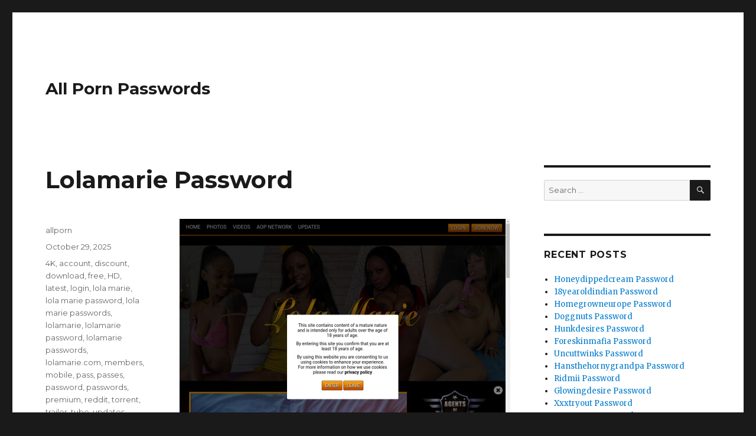

--- FILE ---
content_type: text/html; charset=UTF-8
request_url: https://allpornpasswords.com/lolamarie-password/
body_size: 6867
content:
<!DOCTYPE html>
<html lang="en-US" class="no-js">
<head>
	<meta charset="UTF-8">
	<meta name="viewport" content="width=device-width, initial-scale=1">
	<link rel="profile" href="https://gmpg.org/xfn/11">
		<script type="application/ld+json">
	{"@context":"https://schema.org","@type":"BreadcrumbList","itemListElement":[{"@type":"ListItem","position":1,"name":"Free Porn Passwords","item":"http://allpornpasswords.com/category/free-porn-passwords/"},{"@type":"ListItem","position":2,"name":"Lolamarie Password"}]}
	</script>
<script>(function(html){html.className = html.className.replace(/\bno-js\b/,'js')})(document.documentElement);</script>
<title>Lolamarie Password &#8211; All Porn Passwords</title>
<meta name='robots' content='max-image-preview:large' />
<link rel='dns-prefetch' href='//fonts.googleapis.com' />
<link rel='dns-prefetch' href='//s.w.org' />
<link rel="alternate" type="application/rss+xml" title="All Porn Passwords &raquo; Feed" href="https://allpornpasswords.com/feed/" />
<link rel="alternate" type="application/rss+xml" title="All Porn Passwords &raquo; Comments Feed" href="https://allpornpasswords.com/comments/feed/" />


<!-- Last Modified Schema is inserted by the WP Last Modified Info plugin v1.7.6 - https://wordpress.org/plugins/wp-last-modified-info/ -->
<script type="application/ld+json">{"@context":"http:\/\/schema.org\/","@type":"CreativeWork","dateModified":"2025-10-29T17:01:00-07:00","headline":"Lolamarie Password","description":"Enter one of the username and password below, to enter lolamarie members area. firmware:cerulean fask:obelisk packerz:987354545 cavener:mmas8844 analogkid_7424:495bks phiahawiwruph73:saedeajo mboylan:dimsum If passwords for some reason are dead check it out later when will be possibly unblocked or click here to generate premium password special for you.","mainEntityOfPage":{"@type":"WebPage","@id":"http:\/\/allpornpasswords.com\/lolamarie-password\/"},"author":{"@type":"Person","name":"","url":"http:\/\/allpornpasswords.com\/author\/","description":""}}</script>

<script type="text/javascript">
window._wpemojiSettings = {"baseUrl":"https:\/\/s.w.org\/images\/core\/emoji\/14.0.0\/72x72\/","ext":".png","svgUrl":"https:\/\/s.w.org\/images\/core\/emoji\/14.0.0\/svg\/","svgExt":".svg","source":{"concatemoji":"http:\/\/allpornpasswords.com\/wp-includes\/js\/wp-emoji-release.min.js?ver=6.0"}};
/*! This file is auto-generated */
!function(e,a,t){var n,r,o,i=a.createElement("canvas"),p=i.getContext&&i.getContext("2d");function s(e,t){var a=String.fromCharCode,e=(p.clearRect(0,0,i.width,i.height),p.fillText(a.apply(this,e),0,0),i.toDataURL());return p.clearRect(0,0,i.width,i.height),p.fillText(a.apply(this,t),0,0),e===i.toDataURL()}function c(e){var t=a.createElement("script");t.src=e,t.defer=t.type="text/javascript",a.getElementsByTagName("head")[0].appendChild(t)}for(o=Array("flag","emoji"),t.supports={everything:!0,everythingExceptFlag:!0},r=0;r<o.length;r++)t.supports[o[r]]=function(e){if(!p||!p.fillText)return!1;switch(p.textBaseline="top",p.font="600 32px Arial",e){case"flag":return s([127987,65039,8205,9895,65039],[127987,65039,8203,9895,65039])?!1:!s([55356,56826,55356,56819],[55356,56826,8203,55356,56819])&&!s([55356,57332,56128,56423,56128,56418,56128,56421,56128,56430,56128,56423,56128,56447],[55356,57332,8203,56128,56423,8203,56128,56418,8203,56128,56421,8203,56128,56430,8203,56128,56423,8203,56128,56447]);case"emoji":return!s([129777,127995,8205,129778,127999],[129777,127995,8203,129778,127999])}return!1}(o[r]),t.supports.everything=t.supports.everything&&t.supports[o[r]],"flag"!==o[r]&&(t.supports.everythingExceptFlag=t.supports.everythingExceptFlag&&t.supports[o[r]]);t.supports.everythingExceptFlag=t.supports.everythingExceptFlag&&!t.supports.flag,t.DOMReady=!1,t.readyCallback=function(){t.DOMReady=!0},t.supports.everything||(n=function(){t.readyCallback()},a.addEventListener?(a.addEventListener("DOMContentLoaded",n,!1),e.addEventListener("load",n,!1)):(e.attachEvent("onload",n),a.attachEvent("onreadystatechange",function(){"complete"===a.readyState&&t.readyCallback()})),(e=t.source||{}).concatemoji?c(e.concatemoji):e.wpemoji&&e.twemoji&&(c(e.twemoji),c(e.wpemoji)))}(window,document,window._wpemojiSettings);
</script>
<style type="text/css">
img.wp-smiley,
img.emoji {
	display: inline !important;
	border: none !important;
	box-shadow: none !important;
	height: 1em !important;
	width: 1em !important;
	margin: 0 0.07em !important;
	vertical-align: -0.1em !important;
	background: none !important;
	padding: 0 !important;
}
</style>
	<link rel='stylesheet' id='wp-block-library-css' href="https://allpornpasswords.com/wp-includes/css/dist/block-library/style.min.css?ver=6.0" type='text/css' media='all' />
<style id='global-styles-inline-css' type='text/css'>
body{--wp--preset--color--black: #000000;--wp--preset--color--cyan-bluish-gray: #abb8c3;--wp--preset--color--white: #ffffff;--wp--preset--color--pale-pink: #f78da7;--wp--preset--color--vivid-red: #cf2e2e;--wp--preset--color--luminous-vivid-orange: #ff6900;--wp--preset--color--luminous-vivid-amber: #fcb900;--wp--preset--color--light-green-cyan: #7bdcb5;--wp--preset--color--vivid-green-cyan: #00d084;--wp--preset--color--pale-cyan-blue: #8ed1fc;--wp--preset--color--vivid-cyan-blue: #0693e3;--wp--preset--color--vivid-purple: #9b51e0;--wp--preset--gradient--vivid-cyan-blue-to-vivid-purple: linear-gradient(135deg,rgba(6,147,227,1) 0%,rgb(155,81,224) 100%);--wp--preset--gradient--light-green-cyan-to-vivid-green-cyan: linear-gradient(135deg,rgb(122,220,180) 0%,rgb(0,208,130) 100%);--wp--preset--gradient--luminous-vivid-amber-to-luminous-vivid-orange: linear-gradient(135deg,rgba(252,185,0,1) 0%,rgba(255,105,0,1) 100%);--wp--preset--gradient--luminous-vivid-orange-to-vivid-red: linear-gradient(135deg,rgba(255,105,0,1) 0%,rgb(207,46,46) 100%);--wp--preset--gradient--very-light-gray-to-cyan-bluish-gray: linear-gradient(135deg,rgb(238,238,238) 0%,rgb(169,184,195) 100%);--wp--preset--gradient--cool-to-warm-spectrum: linear-gradient(135deg,rgb(74,234,220) 0%,rgb(151,120,209) 20%,rgb(207,42,186) 40%,rgb(238,44,130) 60%,rgb(251,105,98) 80%,rgb(254,248,76) 100%);--wp--preset--gradient--blush-light-purple: linear-gradient(135deg,rgb(255,206,236) 0%,rgb(152,150,240) 100%);--wp--preset--gradient--blush-bordeaux: linear-gradient(135deg,rgb(254,205,165) 0%,rgb(254,45,45) 50%,rgb(107,0,62) 100%);--wp--preset--gradient--luminous-dusk: linear-gradient(135deg,rgb(255,203,112) 0%,rgb(199,81,192) 50%,rgb(65,88,208) 100%);--wp--preset--gradient--pale-ocean: linear-gradient(135deg,rgb(255,245,203) 0%,rgb(182,227,212) 50%,rgb(51,167,181) 100%);--wp--preset--gradient--electric-grass: linear-gradient(135deg,rgb(202,248,128) 0%,rgb(113,206,126) 100%);--wp--preset--gradient--midnight: linear-gradient(135deg,rgb(2,3,129) 0%,rgb(40,116,252) 100%);--wp--preset--duotone--dark-grayscale: url('#wp-duotone-dark-grayscale');--wp--preset--duotone--grayscale: url('#wp-duotone-grayscale');--wp--preset--duotone--purple-yellow: url('#wp-duotone-purple-yellow');--wp--preset--duotone--blue-red: url('#wp-duotone-blue-red');--wp--preset--duotone--midnight: url('#wp-duotone-midnight');--wp--preset--duotone--magenta-yellow: url('#wp-duotone-magenta-yellow');--wp--preset--duotone--purple-green: url('#wp-duotone-purple-green');--wp--preset--duotone--blue-orange: url('#wp-duotone-blue-orange');--wp--preset--font-size--small: 13px;--wp--preset--font-size--medium: 20px;--wp--preset--font-size--large: 36px;--wp--preset--font-size--x-large: 42px;}.has-black-color{color: var(--wp--preset--color--black) !important;}.has-cyan-bluish-gray-color{color: var(--wp--preset--color--cyan-bluish-gray) !important;}.has-white-color{color: var(--wp--preset--color--white) !important;}.has-pale-pink-color{color: var(--wp--preset--color--pale-pink) !important;}.has-vivid-red-color{color: var(--wp--preset--color--vivid-red) !important;}.has-luminous-vivid-orange-color{color: var(--wp--preset--color--luminous-vivid-orange) !important;}.has-luminous-vivid-amber-color{color: var(--wp--preset--color--luminous-vivid-amber) !important;}.has-light-green-cyan-color{color: var(--wp--preset--color--light-green-cyan) !important;}.has-vivid-green-cyan-color{color: var(--wp--preset--color--vivid-green-cyan) !important;}.has-pale-cyan-blue-color{color: var(--wp--preset--color--pale-cyan-blue) !important;}.has-vivid-cyan-blue-color{color: var(--wp--preset--color--vivid-cyan-blue) !important;}.has-vivid-purple-color{color: var(--wp--preset--color--vivid-purple) !important;}.has-black-background-color{background-color: var(--wp--preset--color--black) !important;}.has-cyan-bluish-gray-background-color{background-color: var(--wp--preset--color--cyan-bluish-gray) !important;}.has-white-background-color{background-color: var(--wp--preset--color--white) !important;}.has-pale-pink-background-color{background-color: var(--wp--preset--color--pale-pink) !important;}.has-vivid-red-background-color{background-color: var(--wp--preset--color--vivid-red) !important;}.has-luminous-vivid-orange-background-color{background-color: var(--wp--preset--color--luminous-vivid-orange) !important;}.has-luminous-vivid-amber-background-color{background-color: var(--wp--preset--color--luminous-vivid-amber) !important;}.has-light-green-cyan-background-color{background-color: var(--wp--preset--color--light-green-cyan) !important;}.has-vivid-green-cyan-background-color{background-color: var(--wp--preset--color--vivid-green-cyan) !important;}.has-pale-cyan-blue-background-color{background-color: var(--wp--preset--color--pale-cyan-blue) !important;}.has-vivid-cyan-blue-background-color{background-color: var(--wp--preset--color--vivid-cyan-blue) !important;}.has-vivid-purple-background-color{background-color: var(--wp--preset--color--vivid-purple) !important;}.has-black-border-color{border-color: var(--wp--preset--color--black) !important;}.has-cyan-bluish-gray-border-color{border-color: var(--wp--preset--color--cyan-bluish-gray) !important;}.has-white-border-color{border-color: var(--wp--preset--color--white) !important;}.has-pale-pink-border-color{border-color: var(--wp--preset--color--pale-pink) !important;}.has-vivid-red-border-color{border-color: var(--wp--preset--color--vivid-red) !important;}.has-luminous-vivid-orange-border-color{border-color: var(--wp--preset--color--luminous-vivid-orange) !important;}.has-luminous-vivid-amber-border-color{border-color: var(--wp--preset--color--luminous-vivid-amber) !important;}.has-light-green-cyan-border-color{border-color: var(--wp--preset--color--light-green-cyan) !important;}.has-vivid-green-cyan-border-color{border-color: var(--wp--preset--color--vivid-green-cyan) !important;}.has-pale-cyan-blue-border-color{border-color: var(--wp--preset--color--pale-cyan-blue) !important;}.has-vivid-cyan-blue-border-color{border-color: var(--wp--preset--color--vivid-cyan-blue) !important;}.has-vivid-purple-border-color{border-color: var(--wp--preset--color--vivid-purple) !important;}.has-vivid-cyan-blue-to-vivid-purple-gradient-background{background: var(--wp--preset--gradient--vivid-cyan-blue-to-vivid-purple) !important;}.has-light-green-cyan-to-vivid-green-cyan-gradient-background{background: var(--wp--preset--gradient--light-green-cyan-to-vivid-green-cyan) !important;}.has-luminous-vivid-amber-to-luminous-vivid-orange-gradient-background{background: var(--wp--preset--gradient--luminous-vivid-amber-to-luminous-vivid-orange) !important;}.has-luminous-vivid-orange-to-vivid-red-gradient-background{background: var(--wp--preset--gradient--luminous-vivid-orange-to-vivid-red) !important;}.has-very-light-gray-to-cyan-bluish-gray-gradient-background{background: var(--wp--preset--gradient--very-light-gray-to-cyan-bluish-gray) !important;}.has-cool-to-warm-spectrum-gradient-background{background: var(--wp--preset--gradient--cool-to-warm-spectrum) !important;}.has-blush-light-purple-gradient-background{background: var(--wp--preset--gradient--blush-light-purple) !important;}.has-blush-bordeaux-gradient-background{background: var(--wp--preset--gradient--blush-bordeaux) !important;}.has-luminous-dusk-gradient-background{background: var(--wp--preset--gradient--luminous-dusk) !important;}.has-pale-ocean-gradient-background{background: var(--wp--preset--gradient--pale-ocean) !important;}.has-electric-grass-gradient-background{background: var(--wp--preset--gradient--electric-grass) !important;}.has-midnight-gradient-background{background: var(--wp--preset--gradient--midnight) !important;}.has-small-font-size{font-size: var(--wp--preset--font-size--small) !important;}.has-medium-font-size{font-size: var(--wp--preset--font-size--medium) !important;}.has-large-font-size{font-size: var(--wp--preset--font-size--large) !important;}.has-x-large-font-size{font-size: var(--wp--preset--font-size--x-large) !important;}
</style>
<link rel='stylesheet' id='twentysixteen-fonts-css'  href='https://fonts.googleapis.com/css?family=Merriweather%3A400%2C700%2C900%2C400italic%2C700italic%2C900italic%7CMontserrat%3A400%2C700%7CInconsolata%3A400&#038;subset=latin%2Clatin-ext' type='text/css' media='all' />
<link rel='stylesheet' id='genericons-css' href="https://allpornpasswords.com/wp-content/themes/twentysixteen/genericons/genericons.css?ver=3.4.1" type='text/css' media='all' />
<link rel='stylesheet' id='twentysixteen-style-css' href="https://allpornpasswords.com/wp-content/themes/twentysixteen/style.css?ver=6.0" type='text/css' media='all' />
<!--[if lt IE 10]>
<link rel='stylesheet' id='twentysixteen-ie-css'  href='http://allpornpasswords.com/wp-content/themes/twentysixteen/css/ie.css?ver=20160816' type='text/css' media='all' />
<![endif]-->
<!--[if lt IE 9]>
<link rel='stylesheet' id='twentysixteen-ie8-css'  href='http://allpornpasswords.com/wp-content/themes/twentysixteen/css/ie8.css?ver=20160816' type='text/css' media='all' />
<![endif]-->
<!--[if lt IE 8]>
<link rel='stylesheet' id='twentysixteen-ie7-css'  href='http://allpornpasswords.com/wp-content/themes/twentysixteen/css/ie7.css?ver=20160816' type='text/css' media='all' />
<![endif]-->
<!--[if lt IE 9]>
<script type='text/javascript' src='http://allpornpasswords.com/wp-content/themes/twentysixteen/js/html5.js?ver=3.7.3' id='twentysixteen-html5-js'></script>
<![endif]-->
<script type='text/javascript' src="https://allpornpasswords.com/wp-includes/js/jquery/jquery.min.js?ver=3.6.0" id='jquery-core-js'></script>
<script type='text/javascript' src="https://allpornpasswords.com/wp-includes/js/jquery/jquery-migrate.min.js?ver=3.3.2" id='jquery-migrate-js'></script>
<link rel="https://api.w.org/" href="https://allpornpasswords.com/wp-json/" /><link rel="alternate" type="application/json" href="https://allpornpasswords.com/wp-json/wp/v2/posts/51798" /><link rel="canonical" href="https://allpornpasswords.com/lolamarie-password/" />
<link rel="alternate" type="application/json+oembed" href="https://allpornpasswords.com/wp-json/oembed/1.0/embed?url=http%3A%2F%2Fallpornpasswords.com%2Flolamarie-password%2F" />
<link rel="alternate" type="text/xml+oembed" href="https://allpornpasswords.com/wp-json/oembed/1.0/embed?url=http%3A%2F%2Fallpornpasswords.com%2Flolamarie-password%2F&#038;format=xml" />
<style id="wplmi-inline-css" type="text/css"> span.wplmi-user-avatar { width: 16px;display: inline-block !important;flex-shrink: 0; } img.wplmi-elementor-avatar { border-radius: 100%;margin-right: 3px; } 

</style>
</head>

<body class="post-template-default single single-post postid-51798 single-format-standard">
<div id="page" class="site">
	<div class="site-inner">
		<a class="skip-link screen-reader-text" href="#content">Skip to content</a>

		<header id="masthead" class="site-header" role="banner">
			<div class="site-header-main">
				<div class="site-branding">
					
											<p class="site-title"><a href="https://allpornpasswords.com/" rel="home">All Porn Passwords</a></p>
									</div><!-- .site-branding -->

							</div><!-- .site-header-main -->

					</header><!-- .site-header -->

		<div id="content" class="site-content">

<div id="primary" class="content-area">
	<main id="main" class="site-main" role="main">
		
<article id="post-51798" class="post-51798 post type-post status-publish format-standard hentry category-free-porn-passwords tag-4k tag-account tag-discount tag-download tag-free tag-hd tag-latest tag-login tag-lola-marie tag-lola-marie-password tag-lola-marie-passwords tag-lolamarie tag-lolamarie-password tag-lolamarie-passwords tag-lolamarie-com tag-members tag-mobile tag-pass tag-passes tag-password tag-passwords tag-premium tag-reddit tag-torrent tag-trailer tag-tube tag-updates tag-username tag-videos tag-vr">
	<header class="entry-header">
		<h1 class="entry-title">Lolamarie Password</h1>	</header><!-- .entry-header -->

	
	
	<div class="entry-content">
		<p align="center"><a href="https://vrporn.com/?a=815709" target="blank" rel="noopener"><img src="https://allpornpasswords.com/wp-content/uploads/2023/03/lola-marie.jpg" class="screenshot" alt="lola marie"></a></p>
<p>Enter one of the username and password below, to enter <b><a href="https://vrporn.com/?a=815709" target="blank" rel="noopener">lolamarie</a></b> members area.</p>
<ul><li>capfan:brennan</li><li>vaillasspot:4132</li><li>thedude1:joshua</li><li>timido4u:MIERDA</li><li>12AvUe:chrisbln</li></ul>
<p>If passwords for some reason are dead check it out later when will be possibly unblocked or <a href="https://vrporn.com/?a=815709" target="blank" rel="noopener">click here</a> to generate <b>premium password</b> special for you.</p>
	</div><!-- .entry-content -->

	<footer class="entry-footer">
		<span class="byline"><span class="author vcard"><img alt='' src='http://0.gravatar.com/avatar/f7a2b3f31cb96062e8fa122bfd2802de?s=49&#038;d=mm&#038;r=g' srcset='http://0.gravatar.com/avatar/f7a2b3f31cb96062e8fa122bfd2802de?s=98&#038;d=mm&#038;r=g 2x' class='avatar avatar-49 photo' height='49' width='49' loading='lazy'/><span class="screen-reader-text">Author </span> <a class="url fn n" href="https://allpornpasswords.com/author/allporn/">allporn</a></span></span><span class="posted-on"><span class="screen-reader-text">Posted on </span><a href="https://allpornpasswords.com/lolamarie-password/" rel="bookmark"><time class="entry-date published updated" datetime="2025-10-29T17:01:00-07:00">October 29, 2025</time></a></span><span class="tags-links"><span class="screen-reader-text">Tags </span><a href="https://allpornpasswords.com/tag/4k/" rel="tag">4K</a>, <a href="https://allpornpasswords.com/tag/account/" rel="tag">account</a>, <a href="https://allpornpasswords.com/tag/discount/" rel="tag">discount</a>, <a href="https://allpornpasswords.com/tag/download/" rel="tag">download</a>, <a href="https://allpornpasswords.com/tag/free/" rel="tag">free</a>, <a href="https://allpornpasswords.com/tag/hd/" rel="tag">HD</a>, <a href="https://allpornpasswords.com/tag/latest/" rel="tag">latest</a>, <a href="https://allpornpasswords.com/tag/login/" rel="tag">login</a>, <a href="https://allpornpasswords.com/tag/lola-marie/" rel="tag">lola marie</a>, <a href="https://allpornpasswords.com/tag/lola-marie-password/" rel="tag">lola marie password</a>, <a href="https://allpornpasswords.com/tag/lola-marie-passwords/" rel="tag">lola marie passwords</a>, <a href="https://allpornpasswords.com/tag/lolamarie/" rel="tag">lolamarie</a>, <a href="https://allpornpasswords.com/tag/lolamarie-password/" rel="tag">lolamarie password</a>, <a href="https://allpornpasswords.com/tag/lolamarie-passwords/" rel="tag">lolamarie passwords</a>, <a href="https://allpornpasswords.com/tag/lolamarie-com/" rel="tag">lolamarie.com</a>, <a href="https://allpornpasswords.com/tag/members/" rel="tag">members</a>, <a href="https://allpornpasswords.com/tag/mobile/" rel="tag">mobile</a>, <a href="https://allpornpasswords.com/tag/pass/" rel="tag">pass</a>, <a href="https://allpornpasswords.com/tag/passes/" rel="tag">passes</a>, <a href="https://allpornpasswords.com/tag/password/" rel="tag">password</a>, <a href="https://allpornpasswords.com/tag/passwords/" rel="tag">passwords</a>, <a href="https://allpornpasswords.com/tag/premium/" rel="tag">premium</a>, <a href="https://allpornpasswords.com/tag/reddit/" rel="tag">reddit</a>, <a href="https://allpornpasswords.com/tag/torrent/" rel="tag">torrent</a>, <a href="https://allpornpasswords.com/tag/trailer/" rel="tag">trailer</a>, <a href="https://allpornpasswords.com/tag/tube/" rel="tag">tube</a>, <a href="https://allpornpasswords.com/tag/updates/" rel="tag">updates</a>, <a href="https://allpornpasswords.com/tag/username/" rel="tag">username</a>, <a href="https://allpornpasswords.com/tag/videos/" rel="tag">videos</a>, <a href="https://allpornpasswords.com/tag/vr/" rel="tag">VR</a></span>			</footer><!-- .entry-footer -->
</article><!-- #post-## -->

	<nav class="navigation post-navigation" aria-label="Posts">
		<h2 class="screen-reader-text">Post navigation</h2>
		<div class="nav-links"><div class="nav-previous"><a href="https://allpornpasswords.com/linseydawnmckenzie-password/" rel="prev"><span class="meta-nav" aria-hidden="true">Previous</span> <span class="screen-reader-text">Previous post:</span> <span class="post-title">Linseydawnmckenzie Password</span></a></div><div class="nav-next"><a href="https://allpornpasswords.com/loulalou-password/" rel="next"><span class="meta-nav" aria-hidden="true">Next</span> <span class="screen-reader-text">Next post:</span> <span class="post-title">Loulalou Password</span></a></div></div>
	</nav>
	</main><!-- .site-main -->

	
</div><!-- .content-area -->


	<aside id="secondary" class="sidebar widget-area" role="complementary">
		<section id="search-2" class="widget widget_search">
<form role="search" method="get" class="search-form" action="https://allpornpasswords.com/">
	<label>
		<span class="screen-reader-text">Search for:</span>
		<input type="search" class="search-field" placeholder="Search &hellip;" value="" name="s" />
	</label>
	<button type="submit" class="search-submit"><span class="screen-reader-text">Search</span></button>
</form>
</section>
		<section id="recent-posts-2" class="widget widget_recent_entries">
		<h2 class="widget-title">Recent Posts</h2>
		<ul>
											<li>
					<a href="https://allpornpasswords.com/honeydippedcream-password/">Honeydippedcream Password</a>
									</li>
											<li>
					<a href="https://allpornpasswords.com/18yearoldindian-password/">18yearoldindian Password</a>
									</li>
											<li>
					<a href="https://allpornpasswords.com/homegrowneurope-password/">Homegrowneurope Password</a>
									</li>
											<li>
					<a href="https://allpornpasswords.com/doggnuts-password/">Doggnuts Password</a>
									</li>
											<li>
					<a href="https://allpornpasswords.com/hunkdesires-password/">Hunkdesires Password</a>
									</li>
											<li>
					<a href="https://allpornpasswords.com/foreskinmafia-password/">Foreskinmafia Password</a>
									</li>
											<li>
					<a href="https://allpornpasswords.com/uncuttwinks-password/">Uncuttwinks Password</a>
									</li>
											<li>
					<a href="https://allpornpasswords.com/hansthehornygrandpa-password/">Hansthehornygrandpa Password</a>
									</li>
											<li>
					<a href="https://allpornpasswords.com/ridmii-password/">Ridmii Password</a>
									</li>
											<li>
					<a href="https://allpornpasswords.com/glowingdesire-password/">Glowingdesire Password</a>
									</li>
											<li>
					<a href="https://allpornpasswords.com/xxxtryout-password/">Xxxtryout Password</a>
									</li>
											<li>
					<a href="https://allpornpasswords.com/famnasty-password/">Famnasty Password</a>
									</li>
											<li>
					<a href="https://allpornpasswords.com/oopsieanimated-password/">Oopsieanimated Password</a>
									</li>
											<li>
					<a href="https://allpornpasswords.com/spankbanggold-password/">Spankbanggold Password</a>
									</li>
											<li>
					<a href="https://allpornpasswords.com/primemature-password/">Primemature Password</a>
									</li>
											<li>
					<a href="https://allpornpasswords.com/jazzthestallion-password/">Jazzthestallion Password</a>
									</li>
											<li>
					<a href="https://allpornpasswords.com/nikkisfetishes-password/">Nikkisfetishes Password</a>
									</li>
											<li>
					<a href="https://allpornpasswords.com/sarinaandrobin-password/">Sarinaandrobin Password</a>
									</li>
											<li>
					<a href="https://allpornpasswords.com/sydneyscreams-password/">Sydneyscreams Password</a>
									</li>
											<li>
					<a href="https://allpornpasswords.com/latinalez-password/">Latinalez Password</a>
									</li>
											<li>
					<a href="https://allpornpasswords.com/steplatina-password/">Steplatina Password</a>
									</li>
											<li>
					<a href="https://allpornpasswords.com/pissheroff-password/">Pissheroff Password</a>
									</li>
											<li>
					<a href="https://allpornpasswords.com/fantasypov-password/">Fantasypov Password</a>
									</li>
											<li>
					<a href="https://allpornpasswords.com/bigboobdaria-password/">Bigboobdaria Password</a>
									</li>
											<li>
					<a href="https://allpornpasswords.com/eroutique-password/">Eroutique Password</a>
									</li>
					</ul>

		</section><section id="archives-2" class="widget widget_archive"><h2 class="widget-title">Archives</h2>
			<ul>
					<li><a href="https://allpornpasswords.com/2025/12/">December 2025</a></li>
	<li><a href="https://allpornpasswords.com/2025/11/">November 2025</a></li>
	<li><a href="https://allpornpasswords.com/2025/10/">October 2025</a></li>
	<li><a href="https://allpornpasswords.com/2025/09/">September 2025</a></li>
	<li><a href="https://allpornpasswords.com/2025/08/">August 2025</a></li>
	<li><a href="https://allpornpasswords.com/2025/07/">July 2025</a></li>
	<li><a href="https://allpornpasswords.com/2025/06/">June 2025</a></li>
	<li><a href="https://allpornpasswords.com/2025/05/">May 2025</a></li>
	<li><a href="https://allpornpasswords.com/2025/04/">April 2025</a></li>
	<li><a href="https://allpornpasswords.com/2025/03/">March 2025</a></li>
	<li><a href="https://allpornpasswords.com/2025/02/">February 2025</a></li>
	<li><a href="https://allpornpasswords.com/2025/01/">January 2025</a></li>
	<li><a href="https://allpornpasswords.com/2024/12/">December 2024</a></li>
	<li><a href="https://allpornpasswords.com/2024/11/">November 2024</a></li>
	<li><a href="https://allpornpasswords.com/2024/10/">October 2024</a></li>
	<li><a href="https://allpornpasswords.com/2024/09/">September 2024</a></li>
	<li><a href="https://allpornpasswords.com/2024/08/">August 2024</a></li>
	<li><a href="https://allpornpasswords.com/2024/07/">July 2024</a></li>
	<li><a href="https://allpornpasswords.com/2024/06/">June 2024</a></li>
	<li><a href="https://allpornpasswords.com/2024/05/">May 2024</a></li>
	<li><a href="https://allpornpasswords.com/2024/04/">April 2024</a></li>
	<li><a href="https://allpornpasswords.com/2024/03/">March 2024</a></li>
	<li><a href="https://allpornpasswords.com/2024/02/">February 2024</a></li>
	<li><a href="https://allpornpasswords.com/2024/01/">January 2024</a></li>
	<li><a href="https://allpornpasswords.com/2023/12/">December 2023</a></li>
	<li><a href="https://allpornpasswords.com/2023/11/">November 2023</a></li>
	<li><a href="https://allpornpasswords.com/2023/10/">October 2023</a></li>
	<li><a href="https://allpornpasswords.com/2023/09/">September 2023</a></li>
	<li><a href="https://allpornpasswords.com/2023/08/">August 2023</a></li>
	<li><a href="https://allpornpasswords.com/2023/07/">July 2023</a></li>
	<li><a href="https://allpornpasswords.com/2023/06/">June 2023</a></li>
	<li><a href="https://allpornpasswords.com/2023/05/">May 2023</a></li>
	<li><a href="https://allpornpasswords.com/2023/04/">April 2023</a></li>
	<li><a href="https://allpornpasswords.com/2023/03/">March 2023</a></li>
	<li><a href="https://allpornpasswords.com/2023/02/">February 2023</a></li>
	<li><a href="https://allpornpasswords.com/2023/01/">January 2023</a></li>
	<li><a href="https://allpornpasswords.com/2022/12/">December 2022</a></li>
	<li><a href="https://allpornpasswords.com/2022/11/">November 2022</a></li>
	<li><a href="https://allpornpasswords.com/2022/10/">October 2022</a></li>
	<li><a href="https://allpornpasswords.com/2022/09/">September 2022</a></li>
	<li><a href="https://allpornpasswords.com/2022/08/">August 2022</a></li>
	<li><a href="https://allpornpasswords.com/2022/07/">July 2022</a></li>
	<li><a href="https://allpornpasswords.com/2022/06/">June 2022</a></li>
	<li><a href="https://allpornpasswords.com/2022/05/">May 2022</a></li>
	<li><a href="https://allpornpasswords.com/2022/04/">April 2022</a></li>
	<li><a href="https://allpornpasswords.com/2022/03/">March 2022</a></li>
	<li><a href="https://allpornpasswords.com/2022/02/">February 2022</a></li>
	<li><a href="https://allpornpasswords.com/2022/01/">January 2022</a></li>
	<li><a href="https://allpornpasswords.com/2021/12/">December 2021</a></li>
	<li><a href="https://allpornpasswords.com/2021/11/">November 2021</a></li>
	<li><a href="https://allpornpasswords.com/2021/10/">October 2021</a></li>
	<li><a href="https://allpornpasswords.com/2021/09/">September 2021</a></li>
	<li><a href="https://allpornpasswords.com/2021/08/">August 2021</a></li>
	<li><a href="https://allpornpasswords.com/2021/07/">July 2021</a></li>
	<li><a href="https://allpornpasswords.com/2021/06/">June 2021</a></li>
	<li><a href="https://allpornpasswords.com/2021/05/">May 2021</a></li>
	<li><a href="https://allpornpasswords.com/2021/04/">April 2021</a></li>
	<li><a href="https://allpornpasswords.com/2021/03/">March 2021</a></li>
	<li><a href="https://allpornpasswords.com/2021/02/">February 2021</a></li>
	<li><a href="https://allpornpasswords.com/2021/01/">January 2021</a></li>
	<li><a href="https://allpornpasswords.com/2020/12/">December 2020</a></li>
	<li><a href="https://allpornpasswords.com/2020/11/">November 2020</a></li>
	<li><a href="https://allpornpasswords.com/2020/10/">October 2020</a></li>
	<li><a href="https://allpornpasswords.com/2020/09/">September 2020</a></li>
	<li><a href="https://allpornpasswords.com/2020/08/">August 2020</a></li>
	<li><a href="https://allpornpasswords.com/2020/07/">July 2020</a></li>
	<li><a href="https://allpornpasswords.com/2020/06/">June 2020</a></li>
	<li><a href="https://allpornpasswords.com/2020/05/">May 2020</a></li>
	<li><a href="https://allpornpasswords.com/2020/04/">April 2020</a></li>
	<li><a href="https://allpornpasswords.com/2020/03/">March 2020</a></li>
	<li><a href="https://allpornpasswords.com/2020/02/">February 2020</a></li>
	<li><a href="https://allpornpasswords.com/2020/01/">January 2020</a></li>
	<li><a href="https://allpornpasswords.com/2019/12/">December 2019</a></li>
	<li><a href="https://allpornpasswords.com/2019/11/">November 2019</a></li>
	<li><a href="https://allpornpasswords.com/2019/10/">October 2019</a></li>
	<li><a href="https://allpornpasswords.com/2019/09/">September 2019</a></li>
	<li><a href="https://allpornpasswords.com/2019/08/">August 2019</a></li>
	<li><a href="https://allpornpasswords.com/2019/07/">July 2019</a></li>
	<li><a href="https://allpornpasswords.com/2019/03/">March 2019</a></li>
	<li><a href="https://allpornpasswords.com/2019/02/">February 2019</a></li>
	<li><a href="https://allpornpasswords.com/2019/01/">January 2019</a></li>
	<li><a href="https://allpornpasswords.com/2018/12/">December 2018</a></li>
	<li><a href="https://allpornpasswords.com/2018/11/">November 2018</a></li>
	<li><a href="https://allpornpasswords.com/2018/10/">October 2018</a></li>
	<li><a href="https://allpornpasswords.com/2018/09/">September 2018</a></li>
	<li><a href="https://allpornpasswords.com/2018/08/">August 2018</a></li>
	<li><a href="https://allpornpasswords.com/2018/07/">July 2018</a></li>
	<li><a href="https://allpornpasswords.com/2018/06/">June 2018</a></li>
	<li><a href="https://allpornpasswords.com/2018/05/">May 2018</a></li>
	<li><a href="https://allpornpasswords.com/2018/04/">April 2018</a></li>
	<li><a href="https://allpornpasswords.com/2018/03/">March 2018</a></li>
	<li><a href="https://allpornpasswords.com/2018/02/">February 2018</a></li>
	<li><a href="https://allpornpasswords.com/2018/01/">January 2018</a></li>
	<li><a href="https://allpornpasswords.com/2017/12/">December 2017</a></li>
	<li><a href="https://allpornpasswords.com/2017/11/">November 2017</a></li>
	<li><a href="https://allpornpasswords.com/2017/10/">October 2017</a></li>
	<li><a href="https://allpornpasswords.com/2017/09/">September 2017</a></li>
	<li><a href="https://allpornpasswords.com/2017/08/">August 2017</a></li>
	<li><a href="https://allpornpasswords.com/2017/07/">July 2017</a></li>
	<li><a href="https://allpornpasswords.com/2017/06/">June 2017</a></li>
	<li><a href="https://allpornpasswords.com/2017/05/">May 2017</a></li>
	<li><a href="https://allpornpasswords.com/2017/04/">April 2017</a></li>
			</ul>

			</section>	</aside><!-- .sidebar .widget-area -->

		</div><!-- .site-content -->

		<footer id="colophon" class="site-footer" role="contentinfo">
			
			
			<div class="site-info">
								<span class="site-title"><a href="https://allpornpasswords.com/" rel="home">All Porn Passwords</a></span>
				<a href="https://wordpress.org/">Proudly powered by WordPress</a>
			</div><!-- .site-info -->
		</footer><!-- .site-footer -->
	</div><!-- .site-inner -->
</div><!-- .site -->

<script type='text/javascript' src="https://allpornpasswords.com/wp-content/themes/twentysixteen/js/skip-link-focus-fix.js?ver=20160816" id='twentysixteen-skip-link-focus-fix-js'></script>
<script type='text/javascript' id='twentysixteen-script-js-extra'>
/* <![CDATA[ */
var screenReaderText = {"expand":"expand child menu","collapse":"collapse child menu"};
/* ]]> */
</script>
<script type='text/javascript' src="https://allpornpasswords.com/wp-content/themes/twentysixteen/js/functions.js?ver=20160816" id='twentysixteen-script-js'></script>
<script defer src="https://static.cloudflareinsights.com/beacon.min.js/vcd15cbe7772f49c399c6a5babf22c1241717689176015" integrity="sha512-ZpsOmlRQV6y907TI0dKBHq9Md29nnaEIPlkf84rnaERnq6zvWvPUqr2ft8M1aS28oN72PdrCzSjY4U6VaAw1EQ==" data-cf-beacon='{"version":"2024.11.0","token":"25c8452840d54f9aa49adc344cc6fea4","r":1,"server_timing":{"name":{"cfCacheStatus":true,"cfEdge":true,"cfExtPri":true,"cfL4":true,"cfOrigin":true,"cfSpeedBrain":true},"location_startswith":null}}' crossorigin="anonymous"></script>
</body>
</html>
